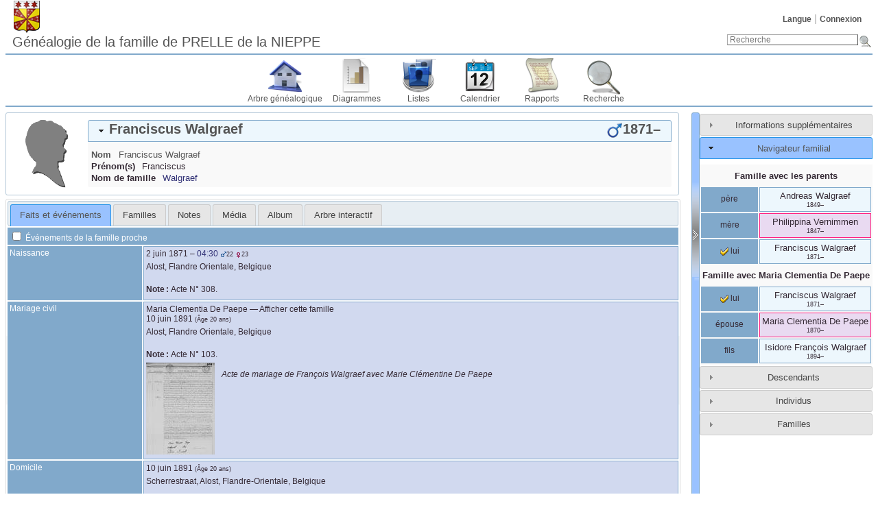

--- FILE ---
content_type: text/html; charset=UTF-8
request_url: https://genealogie.deprelledelanieppe.be/individual.php?pid=I14300&ged=prellenieppe
body_size: 40558
content:
<!DOCTYPE html><html lang="fr"><head><!--[if IE 8]><script src="packages/modernizr-2.8.3/modernizr.min.js"></script><![endif]--><!--[if IE 8]><script src="packages/respond-1.4.2/respond.min.js"></script><![endif]--><meta charset="UTF-8"><title>Franciscus Walgraef 1871– – Généalogie de la famille de Prelle de la Nieppe</title><link rel="icon" href="themes/webtrees/css-1.7.8/favicon.png" type="image/png"><link rel="icon" type="image/png" href="themes/webtrees/css-1.7.8/favicon192.png" sizes="192x192"><link rel="apple-touch-icon" sizes="180x180" href="themes/webtrees/css-1.7.8/favicon180.png"><meta name="viewport" content="width=device-width, initial-scale=1"><meta name="robots" content="index,follow"><meta http-equiv="X-UA-Compatible" content="IE=edge"><meta name="generator" content="webtrees 1.7.19 - https://www.webtrees.net/"><meta name="description" content="Généalogie de la famille de Prelle de la Nieppe"><link rel="stylesheet" type="text/css" href="themes/webtrees/jquery-ui-1.11.2/jquery-ui.css"><link rel="stylesheet" type="text/css" href="themes/webtrees/css-1.7.8/style.css"></head><body class="container"><header><div class="header-logo"></div><ul class="nav nav-pills secondary-menu"><li class="menu-language"><a href="#">Langue</a><ul><li class="menu-language-de"><a href="#" onclick="return false;" data-language="de">Deutsch</a></li><li class="menu-language-en-US"><a href="#" onclick="return false;" data-language="en-US">American English</a></li><li class="menu-language-en-GB"><a href="#" onclick="return false;" data-language="en-GB">British English</a></li><li class="menu-language-es"><a href="#" onclick="return false;" data-language="es">español</a></li><li class="menu-language-fr active"><a href="#" onclick="return false;" data-language="fr">français</a></li><li class="menu-language-it"><a href="#" onclick="return false;" data-language="it">italiano</a></li><li class="menu-language-nl"><a href="#" onclick="return false;" data-language="nl">Nederlands</a></li><li class="menu-language-ru"><a href="#" onclick="return false;" data-language="ru">русский</a></li></ul></li><li class="menu-login"><a href="https://genealogie.deprelledelanieppe.be/login.php?url=individual.php%3Fpid%3DI14300%26ged%3Dprellenieppe" rel="nofollow">Connexion</a></li></ul><h1 class="header-title"><span dir="auto">Généalogie de la famille de PRELLE de la NIEPPE</span></h1><form action="search.php" class="header-search" role="search"><input type="hidden" name="action" value="header"><input type="hidden" name="ged" value="prellenieppe"><input type="search" name="query" size="25" placeholder="Recherche"><input type="image" class="image" src="themes/webtrees/css-1.7.8/images/search.png" alt="Recherche" title="Recherche"></form><nav><ul class="primary-menu"><li class="menu-tree"><a href="index.php?ctype=gedcom&amp;ged=prellenieppe">Arbre généalogique</a></li><li class="menu-chart"><a href="#" rel="nofollow">Diagrammes</a><ul><li class="menu-chart-ancestry"><a href="ancestry.php?rootid=I14300&amp;ged=prellenieppe" rel="nofollow">Ancêtres</a></li><li class="menu-chart-compact"><a href="compact.php?rootid=I14300&amp;ged=prellenieppe" rel="nofollow">Arbre compact</a></li><li class="menu-chart-tree"><a href="module.php?mod=tree&amp;mod_action=treeview&amp;rootid=I14300&amp;ged=prellenieppe" rel="nofollow">Arbre interactif</a></li><li class="menu-chart-pedigree"><a href="pedigree.php?rootid=I14300&amp;ged=prellenieppe" rel="nofollow">Ascendance</a></li><li class="menu-chart-timeline"><a href="timeline.php?pids%5B%5D=I14300&amp;ged=prellenieppe" rel="nofollow">Chronologie</a></li><li class="menu-chart-descendants"><a href="descendancy.php?rootid=I14300&amp;ged=prellenieppe" rel="nofollow">Descendants</a></li><li class="menu-chart-lifespan"><a href="lifespan.php" rel="nofollow">Durée de vie</a></li><li class="menu-chart-fanchart"><a href="module.php?mod=ancestral-fan-chart&amp;rootid=I14300&amp;ged=prellenieppe" rel="nofollow">Éventail des ancêtres</a></li><li class="menu-chart-familybook"><a href="familybook.php?rootid=I14300&amp;ged=prellenieppe" rel="nofollow">Livret de famille</a></li><li class="menu-chart-relationship"><a href="relationship.php?pid1=I14300&amp;ged=prellenieppe" rel="nofollow">Parentés</a></li><li class="menu-chart-fanchart"><a href="fanchart.php?rootid=I14300&amp;ged=prellenieppe" rel="nofollow">Roue</a></li><li class="menu-chart-hourglass"><a href="hourglass.php?rootid=I14300&amp;ged=prellenieppe" rel="nofollow">Sablier</a></li><li class="menu-chart-statistics"><a href="statistics.php?ged=prellenieppe" rel="nofollow">Statistiques</a></li></ul></li><li class="menu-list"><a href="#">Listes</a><ul><li class="menu-branches"><a href="branches.php?ged=prellenieppe&amp;surname=Walgraef" rel="nofollow">Branches</a></li><li class="menu-list-repo"><a href="repolist.php?ged=prellenieppe" rel="nofollow">Dépôts d’archives</a></li><li class="menu-list-fam"><a href="famlist.php?ged=prellenieppe&amp;surname=Walgraef" rel="nofollow">Familles</a></li><li class="menu-list-indi"><a href="indilist.php?ged=prellenieppe&amp;surname=Walgraef">Individus</a></li><li class="menu-list-plac"><a href="placelist.php?ged=prellenieppe" rel="nofollow">Lieux</a></li><li class="menu-list-note"><a href="notelist.php?ged=prellenieppe" rel="nofollow">Notes partagées</a></li><li class="menu-list-obje"><a href="medialist.php?ged=prellenieppe" rel="nofollow">Objets média</a></li><li class="menu-list-sour"><a href="sourcelist.php?ged=prellenieppe" rel="nofollow">Sources</a></li></ul></li><li class="menu-calendar"><a href="#" rel="nofollow">Calendrier</a><ul><li class="menu-calendar-day"><a href="calendar.php?ged=prellenieppe&amp;view=day" rel="nofollow">Jour</a></li><li class="menu-calendar-month"><a href="calendar.php?ged=prellenieppe&amp;view=month" rel="nofollow">Mois</a></li><li class="menu-calendar-year"><a href="calendar.php?ged=prellenieppe&amp;view=year" rel="nofollow">Année</a></li></ul></li><li class="menu-report"><a href="#" rel="nofollow">Rapports</a><ul><li class="menu-report-bdm_report"><a href="reportengine.php?ged=prellenieppe&amp;action=setup&amp;report=modules_v3/bdm_report/report.xml" rel="nofollow">Actes d’état civil</a></li><li class="menu-report-ahnentafel_report"><a href="reportengine.php?ged=prellenieppe&amp;action=setup&amp;report=modules_v3/ahnentafel_report/report.xml&amp;pid=I14300" rel="nofollow">Ancêtres</a></li><li class="menu-report-pedigree_report"><a href="reportengine.php?ged=prellenieppe&amp;action=setup&amp;report=modules_v3/pedigree_report/report.xml&amp;pid=I14300" rel="nofollow">Ascendance</a></li><li class="menu-report-cemetery_report"><a href="reportengine.php?ged=prellenieppe&amp;action=setup&amp;report=modules_v3/cemetery_report/report.xml" rel="nofollow">Cimetières</a></li><li class="menu-report-descendancy_report"><a href="reportengine.php?ged=prellenieppe&amp;action=setup&amp;report=modules_v3/descendancy_report/report.xml&amp;pid=I14300" rel="nofollow">Descendants</a></li><li class="menu-report-death_report"><a href="reportengine.php?ged=prellenieppe&amp;action=setup&amp;report=modules_v3/death_report/report.xml" rel="nofollow">Décès</a></li><li class="menu-report-family_group_report"><a href="reportengine.php?ged=prellenieppe&amp;action=setup&amp;report=modules_v3/family_group_report/report.xml&amp;famid=F6804" rel="nofollow">Famille</a></li><li class="menu-report-individual_report"><a href="reportengine.php?ged=prellenieppe&amp;action=setup&amp;report=modules_v3/individual_report/report.xml&amp;pid=I14300" rel="nofollow">Individu</a></li><li class="menu-report-marriage_report"><a href="reportengine.php?ged=prellenieppe&amp;action=setup&amp;report=modules_v3/marriage_report/report.xml" rel="nofollow">Mariages</a></li><li class="menu-report-birth_report"><a href="reportengine.php?ged=prellenieppe&amp;action=setup&amp;report=modules_v3/birth_report/report.xml" rel="nofollow">Naissances</a></li><li class="menu-report-relative_ext_report"><a href="reportengine.php?ged=prellenieppe&amp;action=setup&amp;report=modules_v3/relative_ext_report/report.xml&amp;pid=I14300" rel="nofollow">Parenté élargie</a></li></ul></li><li class="menu-search"><a href="#" rel="nofollow">Recherche</a><ul><li class="menu-search-general"><a href="search.php?ged=prellenieppe" rel="nofollow">Recherche générale</a></li><li class="menu-search-soundex"><a href="search.php?ged=prellenieppe&amp;action=soundex" rel="nofollow">Recherche phonétique</a></li><li class="menu-search-advanced"><a href="search_advanced.php?ged=prellenieppe" rel="nofollow">Recherche avancée</a></li></ul></li></ul></nav></header><main id="content"><div id="main"><div id="indi_left"><div id="indi_header"><div id="indi_mainimage"><i class="icon-silhouette-M"></i></div><div id="header_accordion1"><h3 class="name_one person_box"><span><span class="NAME" dir="auto" translate="no">Franciscus <span class="SURN">Walgraef</span></span></span><span class="header_age"></span><span id="dates"><span title="2 juin 1871">1871</span>–<span title=""></span></span><span id="sex" class="male_gender" title="Masculin"></span></h3><div class="indi_name_details"><div class="name1"><dl><dt class="label">Nom</dt><dd class="field"><span class="NAME" dir="auto" translate="no">Franciscus <span class="SURN">Walgraef</span></span></dd></dl></div><div><dl><dt class="label">Prénom(s)</dt><dd class="field"><span dir="auto">Franciscus</span></dd></dl></div><div><dl><dt class="label">Nom de famille</dt><dd class="field"><span dir="auto"><a href="/branches.php?surname=Walgraef">Walgraef</a></span></dd></dl></div></div></div></div><script>
			if (document.createStyleSheet) {
				document.createStyleSheet("modules_v3/tree/css/treeview.css"); // For Internet Explorer
			} else {
				var newSheet=document.createElement("link");
				newSheet.setAttribute("rel","stylesheet");
				newSheet.setAttribute("type","text/css");
				newSheet.setAttribute("href","modules_v3/tree/css/treeview.css");
				document.getElementsByTagName("head")[0].appendChild(newSheet);
			}
			</script><div id="tabs"><ul><li class=""><a href="individual.php?pid=I14300&amp;ged=prellenieppe&amp;action=ajax&amp;module=personal_facts" rel="nofollow" title="Onglet montrant les faits et les événements d’un individu.">Faits et événements</a></li><li class=""><a href="individual.php?pid=I14300&amp;ged=prellenieppe&amp;action=ajax&amp;module=relatives" rel="nofollow" title="Onglet affichant les proches d’un individu.">Familles</a></li><li class=""><a href="individual.php?pid=I14300&amp;ged=prellenieppe&amp;action=ajax&amp;module=notes" rel="nofollow" title="Onglet affichant les notes reliées à un individu.">Notes</a></li><li class=""><a href="individual.php?pid=I14300&amp;ged=prellenieppe&amp;action=ajax&amp;module=media" rel="nofollow" title="Onglet affichant les objets média reliés à un individu.">Média</a></li><li class=""><a href="individual.php?pid=I14300&amp;ged=prellenieppe&amp;action=ajax&amp;module=lightbox" rel="nofollow" title="Une alternative à l’onglet « média » et une visionneuse améliorée.">Album</a></li><li class=""><a href="individual.php?pid=I14300&amp;ged=prellenieppe&amp;action=ajax&amp;module=tree" rel="nofollow" title="Un arbre interactif, montrant tous les ancêtres et les descendants d’une personne.">Arbre interactif</a></li></ul></div></div><div id="separator" style="cursor:pointer;"></div><div id="sidebar"><div id="sidebarAccordion"><h3 id="extra_info"><a href="#">Informations supplémentaires</a></h3><div id="sb_content_extra_info"> Dernière modification <span class="date"><a href="calendar.php?cal=%40%23DGREGORIAN%40&amp;year=2018&amp;month=DEC&amp;day=16&amp;view=day" rel="nofollow">16 décembre 2018</a></span> – <span class="date">21:37:16</span><div class="place"><a href="placelist.php&amp;ged=prellenieppe"><span dir="auto"></span></a></div><div class="fact__WT_USER"><span class="label">par :</span> <span class="field" dir="auto"><span dir="auto">apn</span></span></div></div><h3 id="family_nav"><a href="#">Navigateur familial</a></h3><div id="sb_content_family_nav">        <div id="sb_family_nav_content">
            <table class="nav_content">

                <tr>
            <td class="center" colspan="2">
                <a class="famnav_title" href="family.php?famid=F6804&amp;ged=prellenieppe">
                    Famille avec les parents                </a>
            </td>
        </tr>
                    <tr>
                <td class="facts_label">
                    <div id="menu-23101b90-76a5-4fd2-8e25-d6513e32d28e" class=""><a href="#" onmouseover="show_submenu('sub-menu-23101b90-76a5-4fd2-8e25-d6513e32d28e', 'menu-23101b90-76a5-4fd2-8e25-d6513e32d28e');" onmouseout="timeout_submenu('sub-menu-23101b90-76a5-4fd2-8e25-d6513e32d28e');">père</a><div id="sub-menu-23101b90-76a5-4fd2-8e25-d6513e32d28e" class="submenu flyout" style="position: absolute; visibility: hidden; z-index: 100; text-align: left" onmouseover="show_submenu(''); show_submenu('sub-menu-23101b90-76a5-4fd2-8e25-d6513e32d28e');" onmouseout="timeout_submenu('sub-menu-23101b90-76a5-4fd2-8e25-d6513e32d28e');"><div id="menu-dba7103c-5858-4597-bfbb-1616543ccfb9" class=""><a href="#"><div class='flyout2'>Parents</div><div class='flyout3' data-href='individual.php?pid=I14304&amp;ged=prellenieppe'><span class="NAME" dir="auto" translate="no">Philippus Jacobus <span class="SURN">Walgraef</span></span></div><div class='flyout3' data-href='individual.php?pid=I14305&amp;ged=prellenieppe'><span class="NAME" dir="auto" translate="no">Catharina <span class="SURN">Verhofstadt</span></span></div></a></div></div></div>                </td>
                <td class="center person_box nam">
                                        <a class="famnav_link" href="individual.php?pid=I14302&amp;ged=prellenieppe">
                        <span class="NAME" dir="auto" translate="no">Andreas <span class="SURN">Walgraef</span></span>                    </a>
                    <div class="font9">
                        <span title="24 avril 1849">1849</span>–<span title=""></span>                    </div>
                                    </td>
            </tr>
                        <tr>
                <td class="facts_label">
                    <div id="menu-554fa0f2-b8fc-4b9f-83df-c766ea6a2470" class=""><a href="#" onmouseover="show_submenu('sub-menu-554fa0f2-b8fc-4b9f-83df-c766ea6a2470', 'menu-554fa0f2-b8fc-4b9f-83df-c766ea6a2470');" onmouseout="timeout_submenu('sub-menu-554fa0f2-b8fc-4b9f-83df-c766ea6a2470');">mère</a><div id="sub-menu-554fa0f2-b8fc-4b9f-83df-c766ea6a2470" class="submenu flyout" style="position: absolute; visibility: hidden; z-index: 100; text-align: left" onmouseover="show_submenu(''); show_submenu('sub-menu-554fa0f2-b8fc-4b9f-83df-c766ea6a2470');" onmouseout="timeout_submenu('sub-menu-554fa0f2-b8fc-4b9f-83df-c766ea6a2470');"><div id="menu-0cb58981-c45d-47df-b1e8-c9f1a00e8cb6" class=""><a href="#"><div class='flyout2'>Parents</div><div class='flyout3' data-href='individual.php?pid=I14312&amp;ged=prellenieppe'><span class="NAME" dir="auto" translate="no">Franciscus <span class="SURN">Vernimmen</span></span></div><div class='flyout3' data-href='individual.php?pid=I14315&amp;ged=prellenieppe'><span class="NAME" dir="auto" translate="no">Anna Maria <span class="SURN">De Craecker</span></span></div></a></div></div></div>                </td>
                <td class="center person_boxF nam">
                                        <a class="famnav_link" href="individual.php?pid=I14303&amp;ged=prellenieppe">
                        <span class="NAME" dir="auto" translate="no">Philippina <span class="SURN">Vernimmen</span></span>                    </a>
                    <div class="font9">
                        <span title="15 juillet 1847">1847</span>–<span title=""></span>                    </div>
                                    </td>
            </tr>
                        <tr>
                <td class="facts_label">
                    <div id="menu-6db582d4-2568-4835-b676-d13dba726165" class=""><a href="#" onmouseover="show_submenu('sub-menu-6db582d4-2568-4835-b676-d13dba726165', 'menu-6db582d4-2568-4835-b676-d13dba726165');" onmouseout="timeout_submenu('sub-menu-6db582d4-2568-4835-b676-d13dba726165');"><i class="icon-selected"></i> lui</a><div id="sub-menu-6db582d4-2568-4835-b676-d13dba726165" class="submenu flyout" style="position: absolute; visibility: hidden; z-index: 100; text-align: left" onmouseover="show_submenu(''); show_submenu('sub-menu-6db582d4-2568-4835-b676-d13dba726165');" onmouseout="timeout_submenu('sub-menu-6db582d4-2568-4835-b676-d13dba726165');"><div id="menu-5089418b-ba78-4809-af20-c7e5bca60758" class=""><a href="#"><div class='flyout2'>Famille</div><div class='flyout3' data-href='individual.php?pid=I14301&amp;ged=prellenieppe'><span class="NAME" dir="auto" translate="no">Maria Clementia <span class="SURN">De Paepe</span></span></div><ul class='clist'><li><div class='flyout3' data-href='individual.php?pid=I5337&amp;ged=prellenieppe'><span class="NAME" dir="auto" translate="no">Isidore François <span class="SURN">Walgraef</span></span></div></li></ul></a></div></div></div>                </td>
                <td class="center person_box nam">
                                        <a class="famnav_link" href="individual.php?pid=I14300&amp;ged=prellenieppe">
                        <span class="NAME" dir="auto" translate="no">Franciscus <span class="SURN">Walgraef</span></span>                    </a>
                    <div class="font9">
                        <span title="2 juin 1871">1871</span>–<span title=""></span>                    </div>
                                    </td>
            </tr>
                    <tr>
            <td class="center" colspan="2">
                <a class="famnav_title" href="family.php?famid=F6803&amp;ged=prellenieppe">
                    Famille avec <span class="NAME" dir="auto" translate="no">Maria Clementia <span class="SURN">De Paepe</span></span>                </a>
            </td>
        </tr>
                    <tr>
                <td class="facts_label">
                    <div id="menu-749cc608-f3f5-4fd9-b3fc-d37651129208" class=""><a href="#" onmouseover="show_submenu('sub-menu-749cc608-f3f5-4fd9-b3fc-d37651129208', 'menu-749cc608-f3f5-4fd9-b3fc-d37651129208');" onmouseout="timeout_submenu('sub-menu-749cc608-f3f5-4fd9-b3fc-d37651129208');"><i class="icon-selected"></i> lui</a><div id="sub-menu-749cc608-f3f5-4fd9-b3fc-d37651129208" class="submenu flyout" style="position: absolute; visibility: hidden; z-index: 100; text-align: left" onmouseover="show_submenu(''); show_submenu('sub-menu-749cc608-f3f5-4fd9-b3fc-d37651129208');" onmouseout="timeout_submenu('sub-menu-749cc608-f3f5-4fd9-b3fc-d37651129208');"><div id="menu-2eabf8b7-4bdd-43d1-bded-de66abc15536" class=""><a href="#"><div class='flyout2'>Parents</div><div class='flyout3' data-href='individual.php?pid=I14302&amp;ged=prellenieppe'><span class="NAME" dir="auto" translate="no">Andreas <span class="SURN">Walgraef</span></span></div><div class='flyout3' data-href='individual.php?pid=I14303&amp;ged=prellenieppe'><span class="NAME" dir="auto" translate="no">Philippina <span class="SURN">Vernimmen</span></span></div></a></div></div></div>                </td>
                <td class="center person_box nam">
                                        <a class="famnav_link" href="individual.php?pid=I14300&amp;ged=prellenieppe">
                        <span class="NAME" dir="auto" translate="no">Franciscus <span class="SURN">Walgraef</span></span>                    </a>
                    <div class="font9">
                        <span title="2 juin 1871">1871</span>–<span title=""></span>                    </div>
                                    </td>
            </tr>
                        <tr>
                <td class="facts_label">
                    <div id="menu-bda3775a-6c85-457b-b1e5-7df5731ec62f" class=""><a href="#" onmouseover="show_submenu('sub-menu-bda3775a-6c85-457b-b1e5-7df5731ec62f', 'menu-bda3775a-6c85-457b-b1e5-7df5731ec62f');" onmouseout="timeout_submenu('sub-menu-bda3775a-6c85-457b-b1e5-7df5731ec62f');">épouse</a><div id="sub-menu-bda3775a-6c85-457b-b1e5-7df5731ec62f" class="submenu flyout" style="position: absolute; visibility: hidden; z-index: 100; text-align: left" onmouseover="show_submenu(''); show_submenu('sub-menu-bda3775a-6c85-457b-b1e5-7df5731ec62f');" onmouseout="timeout_submenu('sub-menu-bda3775a-6c85-457b-b1e5-7df5731ec62f');"><div id="menu-4b99a6c3-19ff-469a-bf81-7ffb3defba96" class=""><a href="#"><div class='flyout2'>Parents</div><div class='flyout3' data-href='individual.php?pid=I14318&amp;ged=prellenieppe'><span class="NAME" dir="auto" translate="no">Griseldis <span class="SURN">De Paepe</span></span></div><div class='flyout3' data-href='individual.php?pid=I14319&amp;ged=prellenieppe'><span class="NAME" dir="auto" translate="no">Philomena <span class="SURN">Ottoy</span></span></div></a></div></div></div>                </td>
                <td class="center person_boxF nam">
                                        <a class="famnav_link" href="individual.php?pid=I14301&amp;ged=prellenieppe">
                        <span class="NAME" dir="auto" translate="no">Maria Clementia <span class="SURN">De Paepe</span></span>                    </a>
                    <div class="font9">
                        <span title="12 décembre 1870">1870</span>–<span title=""></span>                    </div>
                                    </td>
            </tr>
                        <tr>
                <td class="facts_label">
                    <div id="menu-6fd2dd0c-d11a-4c1d-a391-e4ca781f941d" class=""><a href="#" onmouseover="show_submenu('sub-menu-6fd2dd0c-d11a-4c1d-a391-e4ca781f941d', 'menu-6fd2dd0c-d11a-4c1d-a391-e4ca781f941d');" onmouseout="timeout_submenu('sub-menu-6fd2dd0c-d11a-4c1d-a391-e4ca781f941d');">fils</a><div id="sub-menu-6fd2dd0c-d11a-4c1d-a391-e4ca781f941d" class="submenu flyout" style="position: absolute; visibility: hidden; z-index: 100; text-align: left" onmouseover="show_submenu(''); show_submenu('sub-menu-6fd2dd0c-d11a-4c1d-a391-e4ca781f941d');" onmouseout="timeout_submenu('sub-menu-6fd2dd0c-d11a-4c1d-a391-e4ca781f941d');"><div id="menu-bfedde27-69e2-4af1-87be-b223ab2bbe44" class=""><a href="#"><div class='flyout2'>Famille</div><div class='flyout3' data-href='individual.php?pid=I11268&amp;ged=prellenieppe'><span class="NAME" dir="auto" translate="no">Rosine Philippine <span class="SURN">Coulon</span></span></div><ul class='clist'><li><div class='flyout3' data-href='individual.php?pid=I11269&amp;ged=prellenieppe'><span class="NAME" dir="auto" translate="no">Jeanne <span class="SURN">Walgraef</span></span></div></li><li><div class='flyout3' data-href='individual.php?pid=I556&amp;ged=prellenieppe'><span class="NAME" dir="auto" translate="no">Denise Mathilde Joséphine <span class="SURN">Walgraef</span></span></div></li><li><div class='flyout3' data-href='individual.php?pid=I5338&amp;ged=prellenieppe'><span class="NAME" dir="auto" translate="no">Joséphine <span class="SURN">Walgraef</span></span></div></li></ul></a></div></div></div>                </td>
                <td class="center person_box nam">
                                        <a class="famnav_link" href="individual.php?pid=I5337&amp;ged=prellenieppe">
                        <span class="NAME" dir="auto" translate="no">Isidore François <span class="SURN">Walgraef</span></span>                    </a>
                    <div class="font9">
                        <span title="11 janvier 1894">1894</span>–<span title=""></span>                    </div>
                                    </td>
            </tr>
                        </table>
        </div>
        </div><h3 id="descendancy"><a href="#">Descendants</a></h3><div id="sb_content_descendancy"><form method="post" action="module.php?mod=descendancy&amp;mod_action=search" onsubmit="return false;"><input type="search" name="sb_desc_name" id="sb_desc_name" placeholder="Recherche"></form><div id="sb_desc_content"><ul><li class="sb_desc_indi_li"><a class="sb_desc_indi" href="module.php?mod=descendancy&amp;mod_action=descendants&amp;xref=I14300"><i class="plusminus icon-minus"></i><i class="icon-sex_m_9x9"></i><span class="NAME" dir="auto" translate="no">Franciscus <span class="SURN">Walgraef</span></span>(<span title="2 juin 1871">1871</span>–<span title=""></span>)</a><a class="icon-button_indi" href="individual.php?pid=I14300&amp;ged=prellenieppe"></a><div><ul><li class="sb_desc_indi_li"><a class="sb_desc_indi" href="#"><i class="plusminus icon-minus"></i><i class="icon-sex_f_9x9"></i><span class="NAME" dir="auto" translate="no">Maria Clementia <span class="SURN">De Paepe</span></span><i class="icon-rings"></i>1891</a><a class="icon-button_indi" href="individual.php?pid=I14301&amp;ged=prellenieppe"></a><a href="family.php?famid=F6803&amp;ged=prellenieppe" class="icon-button_family"></a><div><ul><li class="sb_desc_indi_li"><a class="sb_desc_indi" href="module.php?mod=descendancy&amp;mod_action=descendants&amp;xref=I5337"><i class="plusminus icon-plus"></i><i class="icon-sex_m_9x9"></i><span class="NAME" dir="auto" translate="no">Isidore François <span class="SURN">Walgraef</span></span>(<span title="11 janvier 1894">1894</span>–<span title=""></span>)</a><a class="icon-button_indi" href="individual.php?pid=I5337&amp;ged=prellenieppe"></a><div></div></li></ul></div></li></ul></div></li></ul></div></div><h3 id="individuals"><a href="#">Individus</a></h3><div id="sb_content_individuals"><form method="post" action="module.php?mod=individuals&amp;mod_action=ajax" onsubmit="return false;"><input type="search" name="sb_indi_name" id="sb_indi_name" placeholder="Recherche"><p><a href="module.php?mod=individuals&amp;mod_action=ajax&amp;alpha=A" class="sb_indi_letter">A</a> <a href="module.php?mod=individuals&amp;mod_action=ajax&amp;alpha=B" class="sb_indi_letter">B</a> <a href="module.php?mod=individuals&amp;mod_action=ajax&amp;alpha=C" class="sb_indi_letter">C</a> <a href="module.php?mod=individuals&amp;mod_action=ajax&amp;alpha=D" class="sb_indi_letter">D</a> <a href="module.php?mod=individuals&amp;mod_action=ajax&amp;alpha=E" class="sb_indi_letter">E</a> <a href="module.php?mod=individuals&amp;mod_action=ajax&amp;alpha=F" class="sb_indi_letter">F</a> <a href="module.php?mod=individuals&amp;mod_action=ajax&amp;alpha=G" class="sb_indi_letter">G</a> <a href="module.php?mod=individuals&amp;mod_action=ajax&amp;alpha=H" class="sb_indi_letter">H</a> <a href="module.php?mod=individuals&amp;mod_action=ajax&amp;alpha=I" class="sb_indi_letter">I</a> <a href="module.php?mod=individuals&amp;mod_action=ajax&amp;alpha=J" class="sb_indi_letter">J</a> <a href="module.php?mod=individuals&amp;mod_action=ajax&amp;alpha=K" class="sb_indi_letter">K</a> <a href="module.php?mod=individuals&amp;mod_action=ajax&amp;alpha=L" class="sb_indi_letter">L</a> <a href="module.php?mod=individuals&amp;mod_action=ajax&amp;alpha=M" class="sb_indi_letter">M</a> <a href="module.php?mod=individuals&amp;mod_action=ajax&amp;alpha=N" class="sb_indi_letter">N</a> <a href="module.php?mod=individuals&amp;mod_action=ajax&amp;alpha=O" class="sb_indi_letter">O</a> <a href="module.php?mod=individuals&amp;mod_action=ajax&amp;alpha=P" class="sb_indi_letter">P</a> <a href="module.php?mod=individuals&amp;mod_action=ajax&amp;alpha=Q" class="sb_indi_letter">Q</a> <a href="module.php?mod=individuals&amp;mod_action=ajax&amp;alpha=R" class="sb_indi_letter">R</a> <a href="module.php?mod=individuals&amp;mod_action=ajax&amp;alpha=S" class="sb_indi_letter">S</a> <a href="module.php?mod=individuals&amp;mod_action=ajax&amp;alpha=T" class="sb_indi_letter">T</a> <a href="module.php?mod=individuals&amp;mod_action=ajax&amp;alpha=U" class="sb_indi_letter">U</a> <a href="module.php?mod=individuals&amp;mod_action=ajax&amp;alpha=V" class="sb_indi_letter">V</a> <a href="module.php?mod=individuals&amp;mod_action=ajax&amp;alpha=W" class="sb_indi_letter">W</a> <a href="module.php?mod=individuals&amp;mod_action=ajax&amp;alpha=X" class="sb_indi_letter">X</a> <a href="module.php?mod=individuals&amp;mod_action=ajax&amp;alpha=Y" class="sb_indi_letter">Y</a> <a href="module.php?mod=individuals&amp;mod_action=ajax&amp;alpha=Z" class="sb_indi_letter">Z</a> <a href="module.php?mod=individuals&amp;mod_action=ajax&amp;alpha=." class="sb_indi_letter">.</a> <a href="module.php?mod=individuals&amp;mod_action=ajax&amp;alpha=%E2%80%98" class="sb_indi_letter">‘</a> <a href="module.php?mod=individuals&amp;mod_action=ajax&amp;alpha=%40" class="sb_indi_letter">…</a> <a href="module.php?mod=individuals&amp;mod_action=ajax&amp;alpha=+" class="sb_indi_letter">&nbsp;</a> <a href="module.php?mod=individuals&amp;mod_action=ajax&amp;alpha=%2C" class="sb_indi_letter">Aucun</a> </p><div id="sb_indi_content"></div></form></div><h3 id="families"><a href="#">Familles</a></h3><div id="sb_content_families"><form method="post" action="module.php?mod=families&amp;mod_action=ajax" onsubmit="return false;"><input type="search" name="sb_fam_name" id="sb_fam_name" placeholder="Recherche"><p><a href="module.php?mod=families&amp;mod_action=ajax&amp;alpha=A" class="sb_fam_letter">A</a> <a href="module.php?mod=families&amp;mod_action=ajax&amp;alpha=B" class="sb_fam_letter">B</a> <a href="module.php?mod=families&amp;mod_action=ajax&amp;alpha=C" class="sb_fam_letter">C</a> <a href="module.php?mod=families&amp;mod_action=ajax&amp;alpha=D" class="sb_fam_letter">D</a> <a href="module.php?mod=families&amp;mod_action=ajax&amp;alpha=E" class="sb_fam_letter">E</a> <a href="module.php?mod=families&amp;mod_action=ajax&amp;alpha=F" class="sb_fam_letter">F</a> <a href="module.php?mod=families&amp;mod_action=ajax&amp;alpha=G" class="sb_fam_letter">G</a> <a href="module.php?mod=families&amp;mod_action=ajax&amp;alpha=H" class="sb_fam_letter">H</a> <a href="module.php?mod=families&amp;mod_action=ajax&amp;alpha=I" class="sb_fam_letter">I</a> <a href="module.php?mod=families&amp;mod_action=ajax&amp;alpha=J" class="sb_fam_letter">J</a> <a href="module.php?mod=families&amp;mod_action=ajax&amp;alpha=K" class="sb_fam_letter">K</a> <a href="module.php?mod=families&amp;mod_action=ajax&amp;alpha=L" class="sb_fam_letter">L</a> <a href="module.php?mod=families&amp;mod_action=ajax&amp;alpha=M" class="sb_fam_letter">M</a> <a href="module.php?mod=families&amp;mod_action=ajax&amp;alpha=N" class="sb_fam_letter">N</a> <a href="module.php?mod=families&amp;mod_action=ajax&amp;alpha=O" class="sb_fam_letter">O</a> <a href="module.php?mod=families&amp;mod_action=ajax&amp;alpha=P" class="sb_fam_letter">P</a> <a href="module.php?mod=families&amp;mod_action=ajax&amp;alpha=Q" class="sb_fam_letter">Q</a> <a href="module.php?mod=families&amp;mod_action=ajax&amp;alpha=R" class="sb_fam_letter">R</a> <a href="module.php?mod=families&amp;mod_action=ajax&amp;alpha=S" class="sb_fam_letter">S</a> <a href="module.php?mod=families&amp;mod_action=ajax&amp;alpha=T" class="sb_fam_letter">T</a> <a href="module.php?mod=families&amp;mod_action=ajax&amp;alpha=U" class="sb_fam_letter">U</a> <a href="module.php?mod=families&amp;mod_action=ajax&amp;alpha=V" class="sb_fam_letter">V</a> <a href="module.php?mod=families&amp;mod_action=ajax&amp;alpha=W" class="sb_fam_letter">W</a> <a href="module.php?mod=families&amp;mod_action=ajax&amp;alpha=X" class="sb_fam_letter">X</a> <a href="module.php?mod=families&amp;mod_action=ajax&amp;alpha=Y" class="sb_fam_letter">Y</a> <a href="module.php?mod=families&amp;mod_action=ajax&amp;alpha=Z" class="sb_fam_letter">Z</a> <a href="module.php?mod=families&amp;mod_action=ajax&amp;alpha=." class="sb_fam_letter">.</a> <a href="module.php?mod=families&amp;mod_action=ajax&amp;alpha=%E2%80%98" class="sb_fam_letter">‘</a> <a href="module.php?mod=families&amp;mod_action=ajax&amp;alpha=%40" class="sb_fam_letter">…</a> <a href="module.php?mod=families&amp;mod_action=ajax&amp;alpha=+" class="sb_fam_letter">&nbsp;</a> <a href="module.php?mod=families&amp;mod_action=ajax&amp;alpha=%2C" class="sb_fam_letter">Aucun</a> </p><div id="sb_fam_content"></div></form></div></div></div></div></main><footer><div class="contact-links">Pour toute question, contacter l’administrateur <a href="mailto:info20250512@deprelledelanieppe.be"><span dir="auto">apn</span></a>.</div><a href="https://www.webtrees.net/" class="powered-by-webtrees" title="https://www.webtrees.net/"></a><div class="page-views">Cette page a été vue <span class="odometer">316</span> fois.</div></footer><!--[if lt IE 9]><script src="packages/jquery-1.12.1/jquery.min.js"></script><![endif]--><!--[if gte IE 9]><!--><script src="packages/jquery-2.2.1/jquery.min.js"></script><!--<![endif]--><script src="packages/jquery-ui-1.11.4/js/jquery-ui.min.js"></script><script src="assets/js-1.7.9/webtrees.js"></script><script>
			var WT_STATIC_URL  = "";
			var WT_MODULES_DIR = "modules_v3\x2F";
			var WT_GEDCOM      = "prellenieppe";
			var textDirection  = "ltr";
			var WT_SCRIPT_NAME = "individual.php";
			var WT_LOCALE      = "fr";
			var WT_CSRF_TOKEN  = "q6jc3ZwT9s7x2LYR8lSzSMBANZ1SqwMn";
		</script><script>
			jQuery("#sb_family_nav_content")
				.on("click", ".flyout a", function() {
					return false;
				})
				.on("click", ".flyout3", function() {
					window.location.href = jQuery(this).data("href");
					return false;
				});
		
			function dsearchQ() {
				var query = jQuery("#sb_desc_name").val();
				if (query.length>1) {
					jQuery("#sb_desc_content").load("module.php?mod=descendancy&mod_action=search&search="+query);
				}
			}

			jQuery("#sb_desc_name").focus(function(){this.select();});
			jQuery("#sb_desc_name").blur(function(){if (this.value=="") this.value="Recherche";});
			var dtimerid = null;
			jQuery("#sb_desc_name").keyup(function(e) {
				if (dtimerid) window.clearTimeout(dtimerid);
				dtimerid = window.setTimeout("dsearchQ()", 500);
			});

			jQuery("#sb_desc_content").on("click", ".sb_desc_indi", function() {
				var self = jQuery(this),
					state = self.children(".plusminus"),
					target = self.siblings("div");
				if(state.hasClass("icon-plus")) {
					if (jQuery.trim(target.html())) {
						target.show("fast"); // already got content so just show it
					} else {
						target
							.hide()
							.load(self.attr("href"), function(response, status, xhr) {
								if(status == "success" && response !== "") {
									target.show("fast");
								}
							})
					}
				} else {
					target.hide("fast");
				}
				state.toggleClass("icon-minus icon-plus");
				return false;
			});
		
			var loadedNames = new Array();

			function isearchQ() {
				var query = jQuery("#sb_indi_name").val();
				if (query.length>1) {
					jQuery("#sb_indi_content").load("module.php?mod=individuals&mod_action=ajax&search="+query);
				}
			}

			var timerid = null;
			jQuery("#sb_indi_name").keyup(function(e) {
				if (timerid) window.clearTimeout(timerid);
				timerid = window.setTimeout("isearchQ()", 500);
			});
			jQuery("#sb_content_individuals").on("click", ".sb_indi_letter", function() {
				jQuery("#sb_indi_content").load(this.href);
				return false;
			});
			jQuery("#sb_content_individuals").on("click", ".sb_indi_surname", function() {
				var element = jQuery(this);
				var surname = element.data("surname");
				var alpha   = element.data("alpha");

				if (!loadedNames[surname]) {
					jQuery.ajax({
					  url: "module.php?mod=individuals&mod_action=ajax&alpha=" + encodeURIComponent(alpha) + "&surname=" + encodeURIComponent(surname),
					  cache: false,
					  success: function(html) {
					    jQuery("div.name_tree_div", element.closest("li"))
					    .html(html)
					    .show("fast")
					    .css("list-style-image", "url(themes/webtrees/css-1.7.8/images/minus.png)");
					    loadedNames[surname]=2;
					  }
					});
				} else if (loadedNames[surname]==1) {
					loadedNames[surname]=2;
					jQuery("div.name_tree_div", jQuery(this).closest("li"))
					.show()
					.css("list-style-image", "url(themes/webtrees/css-1.7.8/images/minus.png)");
				} else {
					loadedNames[surname]=1;
					jQuery("div.name_tree_div", jQuery(this).closest("li"))
					.hide("fast")
					.css("list-style-image", "url(themes/webtrees/css-1.7.8/images/plus.png)");
				}
				return false;
			});
		
			var famloadedNames = new Array();

			function fsearchQ() {
				var query = jQuery("#sb_fam_name").val();
				if (query.length>1) {
					jQuery("#sb_fam_content").load("module.php?mod=families&mod_action=ajax&search="+query);
				}
			}

			var famtimerid = null;
			jQuery("#sb_fam_name").keyup(function(e) {
				if (famtimerid) window.clearTimeout(famtimerid);
				famtimerid = window.setTimeout("fsearchQ()", 500);
			});
			jQuery("#sb_content_families").on("click", ".sb_fam_letter", function() {
				jQuery("#sb_fam_content").load(this.href);
				return false;
			});
			jQuery("#sb_content_families").on("click", ".sb_fam_surname", function() {
				var element = jQuery(this);
				var surname = element.data("surname");
				var alpha   = element.data("alpha");

				if (!famloadedNames[surname]) {
					jQuery.ajax({
					  url: "module.php?mod=families&mod_action=ajax&alpha=" + encodeURIComponent(alpha) + "&surname=" + encodeURIComponent(surname),
					  cache: false,
					  success: function(html) {
					    jQuery("div.name_tree_div", element.closest("li"))
					    .html(html)
					    .show("fast")
					    .css("list-style-image", "url(themes/webtrees/css-1.7.8/images/minus.png)");
					    famloadedNames[surname]=2;
					  }
					});
				} else if (famloadedNames[surname]==1) {
					famloadedNames[surname]=2;
					jQuery("div.name_tree_div", jQuery(this).closest("li"))
					.show()
					.css("list-style-image", "url(themes/webtrees/css-1.7.8/images/minus.png)");
				} else {
					famloadedNames[surname]=1;
					jQuery("div.name_tree_div", jQuery(this).closest("li"))
					.hide("fast")
					.css("list-style-image", "url(themes/webtrees/css-1.7.8/images/plus.png)");
				}
				return false;
			});
		
				jQuery("#sidebarAccordion").accordion({
					active:1,
					heightStyle: "content",
					collapsible: true,
				});
			
var WT_INDIVIDUAL = (function () {

	var instance,
		jQseparator = jQuery("#separator"),
		jQsidebar = jQuery ("#sidebar");

	function init() {
		jQuery ("#header_accordion1").accordion ({
			active: 0,
			heightStyle: "content",
			collapsible: true
		});

		jQuery ("#tabs").tabs ({
			// Remember the currently selected tab between pages.
			active: sessionStorage.getItem("indi-tab"),
			activate: function (event, ui) {
				sessionStorage.setItem("indi-tab", jQuery(this).tabs("option", "active"));
			},
			// Only load each tab once
			beforeLoad: function (event, ui) {
				if (ui.tab.data ("loaded")) {
					event.preventDefault ();
					return;
				}
				jQuery (ui.panel.selector).append ('<div class="loading-image"></div>');
				ui.jqXHR.success (function () {
					ui.tab.data ("loaded", true);
				});
			}
		});

		if (jQsidebar.length) { // Have we got a sidebar ?
			// toggle sidebar visibility
			jQuery ("#main").on ("click", "#separator", function (e) {
				e.preventDefault ();
				jQsidebar.animate ({width: "toggle"}, {
					duration: 300,
					done: function () {
						sessionStorage.setItem("hide-sb", jQsidebar.is(":hidden"));
						jQseparator.toggleClass("separator-hidden separator-visible");
					}
				});
			});

			// Set initial sidebar state
			if (sessionStorage.getItem("hide-sb") === "true") {
				jQsidebar.hide ();
				jQseparator.addClass("separator-hidden");
			} else {
				jQsidebar.show ();
				jQseparator.addClass("separator-visible");
			}
		}
	}

	return {
		getInstance: function () {
			if (!instance) {
				instance = init ();
			}
			return instance;
		}
	};
}) ();
WT_INDIVIDUAL.getInstance ();
</script><script src="assets/js-1.7.9/jquery.colorbox-1.5.14.js"></script><script src="assets/js-1.7.9/jquery.wheelzoom-2.0.0.js"></script><script>activate_colorbox();jQuery.extend(jQuery.colorbox.settings, { width:"85%", height:"85%", transition:"none", slideshowStart:"Démarrer", slideshowStop:"Arrêter", title: function() { return jQuery(this).data("title"); }});</script></body></html>
<!-- webtrees: 1.7.19 --><!-- Execution time: 0,035 seconds --><!-- Memory: 2 048 KB --><!-- SQL queries: 47 -->

--- FILE ---
content_type: text/html; charset=UTF-8
request_url: https://genealogie.deprelledelanieppe.be/individual.php?pid=I14300&ged=prellenieppe&action=ajax&module=personal_facts
body_size: 7612
content:
<div id="personal_facts_content">        <table class="facts_table">
            <colgroup>
                <col class="width20">
                <col class="width80">
            </colgroup>
            <tbody>
                <tr>
                    <td colspan="2" class="descriptionbox noprint">
                                                <label>
                            <input id="show-relatives-facts" type="checkbox">
                            Événements de la famille proche                        </label>
                                                                    </td>
                </tr>
                <tr class=""><td class="descriptionbox width20"> Naissance</td><td class="optionbox  wrap"> <span class="date"><a href="calendar.php?cal=%40%23DGREGORIAN%40&amp;year=1871&amp;month=JUN&amp;day=02&amp;view=day" rel="nofollow">2 juin 1871</a></span> – <span class="date">04:30</span><span class="age"> <span title="Âge du père"><i class="icon-sex_m_9x9"></i>22</span> <span title="Âge de la mère"><i class="icon-sex_f_9x9"></i>23</span></span><div class="place"><a href="placelist.php?parent%5B%5D=Belgique&amp;parent%5B%5D=Flandre%20Orientale&amp;parent%5B%5D=Alost&amp;ged=prellenieppe"><span dir="auto">Alost, Flandre Orientale, Belgique</span></a></div><br><div class="fact_NOTE"><span class="label">Note :</span> <span class="field" dir="auto">Acte N° 308.</span></div></td></tr><tr class=""><td class="descriptionbox width20"> Mariage civil</td><td class="optionbox  wrap"><a href="individual.php?pid=I14301&amp;ged=prellenieppe"><span class="NAME" dir="auto" translate="no">Maria Clementia <span class="SURN">De Paepe</span></span></a> — <a href="family.php?famid=F6803&amp;ged=prellenieppe">Afficher cette famille</a><br> <span class="date"><a href="calendar.php?cal=%40%23DGREGORIAN%40&amp;year=1891&amp;month=JUN&amp;day=10&amp;view=day" rel="nofollow">10 juin 1891</a></span> <span class="age">(Âge 20 ans)</span><div class="place"><a href="placelist.php?parent%5B%5D=Belgique&amp;parent%5B%5D=Flandre%20Orientale&amp;parent%5B%5D=Alost&amp;ged=prellenieppe"><span dir="auto">Alost, Flandre Orientale, Belgique</span></a></div><br><div class="fact_NOTE"><span class="label">Note :</span> <span class="field" dir="auto">Acte N° 103.</span></div><div class="media-display"><div class="media-display-image"><a class="gallery" href="mediafirewall.php?mid=M1757&amp;ged=prellenieppe&amp;cb=7e54d51d" type="image/jpeg" data-obje-url="mediaviewer.php?mid=M1757&amp;ged=prellenieppe" data-obje-note="" data-title="&lt;span dir=&quot;auto&quot;&gt;Acte de mariage de François Walgraef avec Marie Clémentine De Paepe&lt;/span&gt;"><img dir="auto" src="mediafirewall.php?mid=M1757&amp;thumb=1&amp;ged=prellenieppe&amp;cb=d6d2648c" alt="Acte de mariage de François Walgraef avec Marie Clémentine De Paepe" title="Acte de mariage de François Walgraef avec Marie Clémentine De Paepe" width="100" height="134"></a></div><div class="media-display-title"><a href="mediaviewer.php?mid=M1757&amp;ged=prellenieppe"><span dir="auto">Acte de mariage de François Walgraef avec Marie Clémentine De Paepe</span></a><p></p></div></div></td></tr><tr class=""><td class="descriptionbox width20"> Domicile</td><td class="optionbox  wrap"> <span class="date"><a href="calendar.php?cal=%40%23DGREGORIAN%40&amp;year=1891&amp;month=JUN&amp;day=10&amp;view=day" rel="nofollow">10 juin 1891</a></span> <span class="age">(Âge 20 ans)</span><div class="place"><a href="placelist.php?parent%5B%5D=Belgique&amp;parent%5B%5D=Flandre-Orientale&amp;parent%5B%5D=Alost&amp;parent%5B%5D=Scherrestraat&amp;ged=prellenieppe"><span dir="auto">Scherrestraat, Alost, Flandre-Orientale, Belgique</span></a></div><br></td></tr><tr class="rela"><td class="descriptionbox width20"> Naissance d’un fils<br>#1</td><td class="optionbox rela wrap"><a href="individual.php?pid=I5337&amp;ged=prellenieppe"><span class="NAME" dir="auto" translate="no">Isidore François <span class="SURN">Walgraef</span></span></a><br> <span class="date"><a href="calendar.php?cal=%40%23DGREGORIAN%40&amp;year=1894&amp;month=JAN&amp;day=11&amp;view=day" rel="nofollow">11 janvier 1894</a></span> – <span class="date">06:00</span> <span class="age">(Âge 22 ans)</span><div class="place"><a href="placelist.php?parent%5B%5D=Belgique&amp;parent%5B%5D=Flandre%20Orientale&amp;parent%5B%5D=Alost&amp;ged=prellenieppe"><span dir="auto">Alost, Flandre Orientale, Belgique</span></a></div><br><div class="fact_NOTE"><span class="label">Note :</span> <span class="field" dir="auto">Acte N° 40.</span></div><div class="media-display"><div class="media-display-image"><a class="gallery" href="mediafirewall.php?mid=M1720&amp;ged=prellenieppe&amp;cb=4d31cab5" type="image/png" data-obje-url="mediaviewer.php?mid=M1720&amp;ged=prellenieppe" data-obje-note="" data-title="&lt;span dir=&quot;auto&quot;&gt;Acte de naissance d&amp;#039;Isidorius Franciscus Walgraef&lt;/span&gt;"><img dir="auto" src="mediafirewall.php?mid=M1720&amp;thumb=1&amp;ged=prellenieppe&amp;cb=6fcb1e47" alt="Acte de naissance d&#039;Isidorius Franciscus Walgraef" title="Acte de naissance d&#039;Isidorius Franciscus Walgraef" width="100" height="68"></a></div><div class="media-display-title"><a href="mediaviewer.php?mid=M1720&amp;ged=prellenieppe"><span dir="auto">Acte de naissance d&#039;Isidorius Franciscus Walgraef</span></a><p></p></div></div></td></tr><tr class=""><td class="descriptionbox width20"> Domicile</td><td class="optionbox  wrap"> <span class="date"><a href="calendar.php?cal=%40%23DGREGORIAN%40&amp;year=1894&amp;month=&amp;day=&amp;view=year" rel="nofollow">1894</a></span> <span class="age">(Âge 22 ans)</span><div class="place"><a href="placelist.php?parent%5B%5D=Belgique&amp;parent%5B%5D=Flandre-Orientale&amp;parent%5B%5D=Alost&amp;parent%5B%5D=Scherrestraat&amp;ged=prellenieppe"><span dir="auto">Scherrestraat, Alost, Flandre-Orientale, Belgique</span></a></div><br></td></tr><tr class="rela"><td class="descriptionbox width20"> Naissance d’une petite-fille<br>#1</td><td class="optionbox rela wrap"><a href="individual.php?pid=I556&amp;ged=prellenieppe"><span class="NAME" dir="auto" translate="no">Denise Mathilde Joséphine <span class="SURN">Walgraef</span></span></a><br> <span class="date"><a href="calendar.php?cal=%40%23DGREGORIAN%40&amp;year=1923&amp;month=NOV&amp;day=28&amp;view=day" rel="nofollow">28 novembre 1923</a></span> <span class="age">(Âge 52 ans)</span><div class="place"><a href="placelist.php?parent%5B%5D=Belgique&amp;parent%5B%5D=Brabant&amp;parent%5B%5D=Bruxelles&amp;ged=prellenieppe"><span dir="auto">Bruxelles, Brabant, Belgique</span></a></div><br></td></tr><tr class="rela"><td class="descriptionbox width20"> Naissance d’une petite-fille<br>#2</td><td class="optionbox rela wrap"><a href="individual.php?pid=I5338&amp;ged=prellenieppe"><span class="NAME" dir="auto" translate="no">Joséphine <span class="SURN">Walgraef</span></span></a><br> <span class="date"><a href="calendar.php?cal=%40%23DGREGORIAN%40&amp;year=1923&amp;month=NOV&amp;day=28&amp;view=day" rel="nofollow">28 novembre 1923</a></span> <span class="age">(Âge 52 ans)</span><div class="place"><a href="placelist.php?parent%5B%5D=Belgique&amp;parent%5B%5D=Brabant&amp;parent%5B%5D=Bruxelles&amp;ged=prellenieppe"><span dir="auto">Bruxelles, Brabant, Belgique</span></a></div><br></td></tr>            </tbody>
        </table>
        <script>
            persistent_toggle("show-relatives-facts", "tr.rela");
            persistent_toggle("show-historical-facts", "tr.histo");
        </script>
        </div>